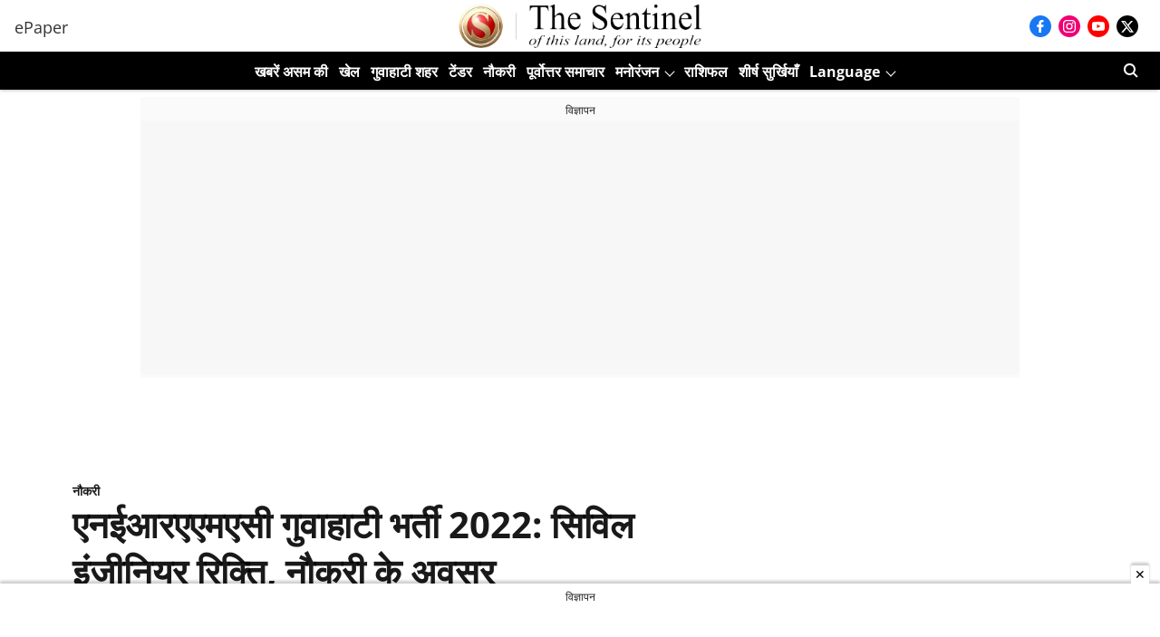

--- FILE ---
content_type: text/html; charset=utf-8
request_url: https://www.google.com/recaptcha/api2/aframe
body_size: 266
content:
<!DOCTYPE HTML><html><head><meta http-equiv="content-type" content="text/html; charset=UTF-8"></head><body><script nonce="tvKLoYJQ1WdAznbKrD3Erg">/** Anti-fraud and anti-abuse applications only. See google.com/recaptcha */ try{var clients={'sodar':'https://pagead2.googlesyndication.com/pagead/sodar?'};window.addEventListener("message",function(a){try{if(a.source===window.parent){var b=JSON.parse(a.data);var c=clients[b['id']];if(c){var d=document.createElement('img');d.src=c+b['params']+'&rc='+(localStorage.getItem("rc::a")?sessionStorage.getItem("rc::b"):"");window.document.body.appendChild(d);sessionStorage.setItem("rc::e",parseInt(sessionStorage.getItem("rc::e")||0)+1);localStorage.setItem("rc::h",'1769297894920');}}}catch(b){}});window.parent.postMessage("_grecaptcha_ready", "*");}catch(b){}</script></body></html>